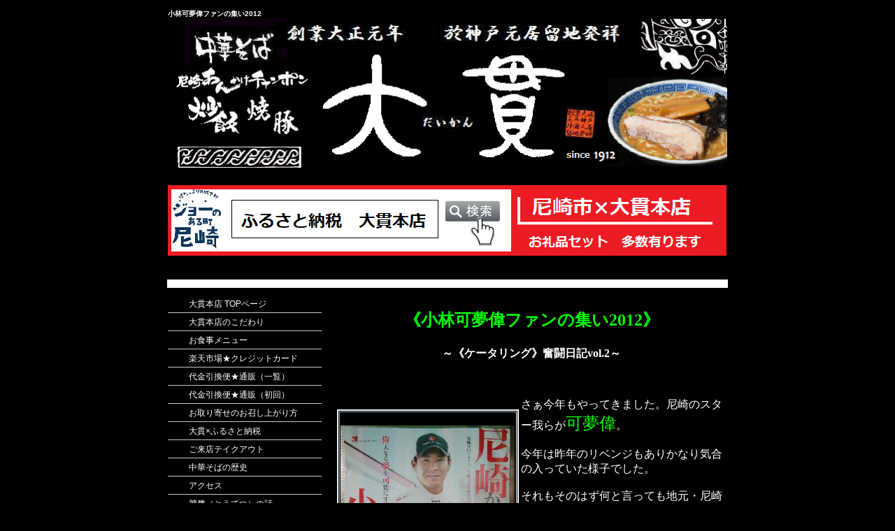

--- FILE ---
content_type: text/html; charset=UTF-8
request_url: https://www.daikan-honten.com/%E9%88%B4%E9%B9%BF2012.html
body_size: 65861
content:
<!DOCTYPE html PUBLIC "-//W3C//DTD XHTML 1.0 Transitional//EN" "http://www.w3.org/TR/xhtml1/DTD/xhtml1-transitional.dtd">
<html xmlns="http://www.w3.org/1999/xhtml" xml:lang="ja" lang="ja" prefix="og: https://ogp.me/ns#">
<head>

<meta http-equiv="Content-Type" content="text/html; charset=utf-8" />


<meta property="og:title" content="小林可夢偉ファンの集い2012" />

<meta property="og:description" content="尼崎出身のＦ1レーサー小林可夢偉さんが2012年10月7日、《鈴鹿ＧＰ》で自身初の3位表彰台に。レース後に催される【小林可夢偉ファンの集い2012】に大貫本店「中華そば」応援出店の奮闘日記です" />

<meta property="og:url" content="https://www.daikan-honten.com/鈴鹿2012.html" />

<meta property="og:image" content="https://s3-ap-northeast-1.amazonaws.com/img.p-kit.com/daikan/OGP/1642237435078920700.png" />
<meta name=”thumbnail” content=”https://s3-ap-northeast-1.amazonaws.com/img.p-kit.com/daikan/OGP/1642237435078920700.png” />


<meta property="og:type" content="article" />

<meta property="og:locale" content="ja_JP" />
<meta name="twitter:card" content="summary_large_image"/>


<meta name="google-site-verification" content="L0GC_1sf5QXQWprLNmPgyI3HII4rfd7ImQqJ0V0wDJ0" />
<meta name="y_key" content="222b3b37c16ab2b6" />

<meta name="description" content="尼崎出身のＦ1レーサー小林可夢偉さんが2012年10月7日、《鈴鹿ＧＰ》で自身初の3位表彰台に。レース後に催される【小林可夢偉ファンの集い2012】に大貫本店「中華そば」応援出店の奮闘日記です" />
<meta name="keywords" content="小林可夢偉,Ｆ1,鈴鹿サーキットガーデンホテル,吉本大樹,鈴鹿,鈴鹿高校,小林可夢偉ファンの集い2012,大貫本店,中華そば,やきめし,鈴鹿ＧＰ,稲村和美市長,ピエール北川,山本克典,AXBITES,ANTON" />
<link rel="canonical" href="https://www.daikan-honten.com/鈴鹿2012.html" />


<link rel="shortcut icon" href="//dwgkpr9vzw3bh.cloudfront.net/daikan/favicon.ico?1767478157" />
<meta http-equiv="Content-Style-Type" content="text/css" />

<link rel="stylesheet" title="default" type="text/css" href="//daikan.p-kit.com/tpl/master.css?1767478157" media="all" />
<link rel="stylesheet" title="default" type="text/css" href="//daikan.p-kit.com/tpl/print.css?1767478157" media="print" />

<title>小林可夢偉ファンの集い2012</title>
<script src="/images/template/sp_view.js" type="text/javascript"></script>
<link href="/images/blog/css/blog.css" type="text/css" rel="stylesheet" media="screen" />
<link href="/images/responsive_parts/css/rp.css" type="text/css" rel="stylesheet" media="screen" />
<link href="/images/jquery-lightbox-0.5/css/jquery.lightbox-0.5.css" type="text/css" rel="stylesheet" media="screen" />
<link href="/images/slideshow_grid/grid.css" type="text/css" rel="stylesheet" media="screen" />


<link href="https://www.p-kit.com/images/lazyload/lazy.css" type="text/css" rel="stylesheet" media="screen" />


</head>
<body style="display:none;">
<div id="company_header">
  <!-- ////////////////////////////// header ////////////////////////////// -->
  <h1 style="font-size:10px;color:#FFFFFF;">小林可夢偉ファンの集い2012</h1><div><a href="https://www.daikan-honten.com/index.php"><div class="box-fadein lazyload fade-box"><img style="width: 100%;" class="lazyload" data-src="//dwgkpr9vzw3bh.cloudfront.net/daikan/rogo/1645393209022997600.png" alt="" border="0" /></div></a></div>  <!-- ////////////////////////////// header ////////////////////////////// -->
</div>
  
  <div id="nav">
</div>
	
  
  <div id="content_loc"></div>
<div id="company_cnt_top"></div>
<div id="cnt_basebox">
  <div id="cnt_mainbox">
    <div id="cnt_rightbox">
      <div id="cnt_rightboxinn">
        <!-- ////////////////////////////// CONTENTS ////////////////////////////// -->
        <div style="text-align: center;"><span style="font-family: HG丸ｺﾞｼｯｸM-PRO; color: #00ff00; font-size: 18pt;"><strong>《小林可夢偉ファンの集い2012》</strong></span><span style="font-size: 14pt;"><strong><br /><br /><span style="background-color: #000000; font-family: HG丸ｺﾞｼｯｸM-PRO; color: #ffffff; font-size: 12pt;">～《ケータリング》奮闘日記vol.2～</span><br /></strong></span></div><p>&nbsp;<body oncontextmenu="return false;"></p><table style="width: 100%;" border="0" cellspacing="1" cellpadding="1"><tbody><tr><td align="center" bgcolor="#000000"><table style="width: 49.83%; height: 185px; border: #f0f8ff 2px solid;" border="2" cellspacing="1" cellpadding="1"><tbody><tr><td><span style="color: #ffffff;">&nbsp;<div class="box-fadein lazyload fade-box"><img style="border: 0px;" class="lazyload" data-src="https://s3-ap-northeast-1.amazonaws.com/img.p-kit.com/daikan/2012kamui/1349914185065925400.jpg" alt="2012小林可夢偉氏ポスター" width="250" /></div></span></td></tr></tbody></table><span style="font-family: HG丸ｺﾞｼｯｸM-PRO; color: #ffffff; font-size: 10pt;">尼崎出身のＦ1レーサー小林可夢偉選手</span></td><td valign="top" bgcolor="#000000"><div><span style="color: #ffffff;"><span style="font-family: HG丸ｺﾞｼｯｸM-PRO;">さぁ</span><span style="font-family: HG丸ｺﾞｼｯｸM-PRO;">今年もやってきました。尼崎のスター我らが<span style="color: #00ff00; font-size: 18pt;">可夢偉</span>。<br /><br />今年は昨年のリベンジもありかなり気合の入っていた様子でした。<br /><br />それもそのはず何と言っても地元・尼崎からの大応援団！<br /><br />昨年を凌ぐ大応援団が日帰りツアーで駆けつけているのですから、気合が入らない訳がありません。<br /><br />その気合が示すように土曜日の予選を終えて何と、さ、さ、3番手・・。</span></span></div><div><span style="color: #ffffff;">&nbsp;</span></div><div><span style="font-family: HG丸ｺﾞｼｯｸM-PRO; color: #ffffff;">そしてその瞬間から私たちを含め鈴鹿に携わる全ての人が緊張し始めたのです・・。<br /><br /></span></div></td></tr></tbody></table><p><br /><br /></p><table style="width: 100%;" border="0" cellspacing="1" cellpadding="1"><tbody><tr><td rowspan="2" valign="middle" bgcolor="#000000"><span style="font-family: HG丸ｺﾞｼｯｸM-PRO; color: #ffffff;"><span style="background-color: #000000;">場所は鈴鹿サーキット敷地内にある<br /><span style="color: #00ff00; font-size: 18pt;"><br />《SーPLAZA》</span><br /></span><br />ここに全国から熱烈な可夢偉ファンが集結します。昨年と同様8月下旬に打診があり準備が始まりました。<br /><br />昨年を上回る<span style="color: #00ff00; font-size: 18pt;">450人</span>がレセプションパーティにお越しになると聞かされ半月前から準備開始です</span></td><td rowspan="2" align="center" bgcolor="#000000"><table style="width: 21.78%; height: 142px; border: #f0f8ff 2px solid;" border="2" cellspacing="1" cellpadding="1"><tbody><tr><td><span style="font-family: HG丸ｺﾞｼｯｸM-PRO;"><div class="box-fadein lazyload fade-box"><img style="width: 155px; height: 143px;" class="lazyload" data-src="https://s3-ap-northeast-1.amazonaws.com/img.p-kit.com/daikan/geinoujin/1318239742063487000.jpg" alt="" width="155" height="143" border="0" /></div></span></td></tr></tbody></table><span style="font-family: HG丸ｺﾞｼｯｸM-PRO; color: #ffffff; font-size: 8pt;">鈴鹿サーキット内<br />Ｓ－ＰＬＡＺＡ</span></td></tr></tbody></table><table style="width: 97.57%; height: 356px;" border="0" cellspacing="1" cellpadding="1"><tbody><tr><td style="background-color: #000000;" align="center" valign="bottom"><table style="width: 38.14%; height: 330px; border: #f0f8ff 2px solid;" border="2" cellspacing="1" cellpadding="1"><tbody><tr><td><div class="box-fadein lazyload fade-box"><img style="border: 0px;" class="lazyload" data-src="https://s3-ap-northeast-1.amazonaws.com/img.p-kit.com/daikan/2012kamui/1349914504077268200.jpg" alt="助っ人トモちゃんと三代目" width="242" height="317" /></div></td></tr></tbody></table><span style="font-family: HG丸ｺﾞｼｯｸM-PRO; color: #ffffff; font-size: 10pt;">大量の焼き飯を仕込むトモちゃん＆三代目</span></td><td style="background-color: #000000;" align="center" valign="bottom"><table style="width: 76.54%; height: 190px; border: #f0f8ff 2px solid;" border="2" cellspacing="1" cellpadding="1"><tbody><tr><td><div><div class="box-fadein lazyload fade-box"><img style="border: 0px;" class="lazyload" data-src="https://s3-ap-northeast-1.amazonaws.com/img.p-kit.com/daikan/2012kamui/1349914240054275900.jpg" alt="三代目と四代目" width="244" height="177" /></div></div></td></tr></tbody></table><span style="font-family: HG丸ｺﾞｼｯｸM-PRO; color: #ffffff; font-size: 10pt;">450枚の焼豚を切る三代目・四代目</span></td></tr></tbody></table><div><span style="color: #ffffff;"><span style="background-color: #000000;"><span style="font-family: HG丸ｺﾞｼｯｸM-PRO;"><br /><br /><br />一年ぶりの出張出店です。<br /><br />昨年を経験しているので段取りはバッチリです<div class="box-fadein lazyload fade-box"><img class="lazyload" data-src="https://s3-ap-northeast-1.amazonaws.com/img.p-kit.com/daikan/irasuto/1336148887049423300.gif" alt="" border="0" /></div><br /><br />助っ人のトモちゃんも参戦してくれての朝早くから最後の仕込みが始まりました。<br /><br /></span></span></span></div><div>&nbsp;</div><table style="width: 100%;" border="0" cellspacing="1" cellpadding="1"><tbody><tr><td align="center" valign="bottom" bgcolor="#000000"><table style="width: 40.03%; height: 330px; border: #f0f8ff 2px solid;" border="2" cellspacing="1" cellpadding="1"><tbody><tr><td><div class="box-fadein lazyload fade-box"><img style="border: 0px;" class="lazyload" data-src="https://s3-ap-northeast-1.amazonaws.com/img.p-kit.com/daikan/2012kamui/1349914545020569800.jpg" alt="高校生の五代目もお手伝い" width="269" height="377" /></div></td></tr></tbody></table><span style="font-family: HG丸ｺﾞｼｯｸM-PRO;"><span style="color: #ffffff; font-size: 10pt;">五代目もかり出され緊急参戦</span></span></td><td align="center" valign="bottom" bgcolor="#000000"><table style="width: 66.47%; height: 305px; border: #f0f8ff 2px solid;" border="2" cellspacing="1" cellpadding="1"><tbody><tr><td><div class="box-fadein lazyload fade-box"><img style="border: 0px;" class="lazyload" data-src="https://s3-ap-northeast-1.amazonaws.com/img.p-kit.com/daikan/2012kamui/1349914396077310600.jpg" alt="大量やきめし" width="200" height="289" /></div></td></tr></tbody></table><span style="font-family: HG丸ｺﾞｼｯｸM-PRO;"><span style="color: #ffffff; font-size: 8pt;"><span style="font-size: 10pt;">名物・やきめし</span></span></span></td></tr></tbody></table><div><span style="background-color: #000000; font-family: HG丸ｺﾞｼｯｸM-PRO; color: #ffffff;"><br /><br /></span><span style="background-color: #000000;"><span style="font-family: HG丸ｺﾞｼｯｸM-PRO; color: #ffffff;">とにかく<span style="color: #00ff00; font-size: 18pt;">大量</span>・・。全てが大量です、出発間際になって車に全て積み込めるか不安になってきました</span><span style="font-family: HG丸ｺﾞｼｯｸM-PRO; color: #ffffff;"><div class="box-fadein lazyload fade-box"><img class="lazyload" data-src="https://s3-ap-northeast-1.amazonaws.com/img.p-kit.com/daikan/irasuto/1343833328060511500.gif" alt="" border="0" /></div></span></span><span style="background-color: #000000; font-family: HG丸ｺﾞｼｯｸM-PRO; color: #ffffff;"><br /><br /></span>&nbsp;</div><table style="width: 100%;" border="0" cellspacing="1" cellpadding="1"><tbody><tr><td style="text-align: center;" align="center" bgcolor="#000000"><table style="width: 46.73%; height: 237px; border: #f0f8ff 2px solid;" border="2" cellspacing="1" cellpadding="1"><tbody><tr><td><span style="font-family: HG丸ｺﾞｼｯｸM-PRO;"><div class="box-fadein lazyload fade-box"><img style="border: 0px;" class="lazyload" data-src="https://s3-ap-northeast-1.amazonaws.com/img.p-kit.com/daikan/2012kamui/1350176352092643000.jpg" alt="やきめしの地焼き" width="300" /></div></span></td></tr></tbody></table><span style="font-family: HG丸ｺﾞｼｯｸM-PRO; color: #ffffff; font-size: 10pt;">焼き飯の地焼き（一次工程）</span></td><td style="background-color: #000000;" valign="middle"><div><span style="background-color: #000000; font-family: HG丸ｺﾞｼｯｸM-PRO; color: #ffffff;">当日は三代目の父がお留守番で通常営業をしなければなりません。</span></div><div>&nbsp;</div><div><span style="background-color: #000000; font-family: HG丸ｺﾞｼｯｸM-PRO; color: #ffffff;">出張分とのダブル仕込みです。<br /><br />準備は万端でしたがやはり食材は少しでも鮮度の良い物を届けたいため、ほとんどの物を当日の朝</span><span style="background-color: #000000; font-family: HG丸ｺﾞｼｯｸM-PRO; color: #ffffff;">に仕込まなければいけません。</span></div></td></tr></tbody></table><div><br /><br /></div><table style="width: 66.14%; height: 320px; border: #f0f8ff 2px solid;" border="2" cellspacing="1" cellpadding="1" align="center"><tbody><tr><td><div class="box-fadein lazyload fade-box"><img style="border: 0px;" class="lazyload" data-src="https://s3-ap-northeast-1.amazonaws.com/img.p-kit.com/daikan/2012kamui/1349914277025788700.jpg" alt="ケータリング用焼豚約500枚" width="500" /></div></td></tr></tbody></table><div style="text-align: left;"><span style="font-family: HG丸ｺﾞｼｯｸM-PRO;"><span style="background-color: #000000; color: #ffffff;"><span style="font-size: 10pt;">　　　　　　　　　　　　450人前+当日営業分の焼豚</span><br /><br /><br />最後の最後まで焼豚のスライスに追われましたが三代目が奮闘し何とか終了。皆ここまでで体力の半分以上を使った感じです・・。<br /><br />出張隊も居残り組も一日もつか心配です<div class="box-fadein lazyload fade-box"><img class="lazyload" data-src="https://s3-ap-northeast-1.amazonaws.com/img.p-kit.com/daikan/irasuto/1339137687050182900.gif" alt="" border="0" /></div><br /></span></span></div><p>&nbsp;</p><div><span style="background-color: #000000; font-family: HG丸ｺﾞｼｯｸM-PRO; color: #ffffff;"><span style="background-color: #000000; font-family: HG丸ｺﾞｼｯｸM-PRO; color: #ffffff;">　　　　<span style="font-size: 10pt;">　</span><br /></span></span><table style="background-color: #000000; width: 100%;" border="0" cellspacing="1" cellpadding="1"><tbody><tr><td style="text-align: center;"><div><table style="background-color: #000000; width: 100%; border: #f0f8ff 2px solid;" border="2" cellspacing="1" cellpadding="1"><tbody><tr><td><div><div class="box-fadein lazyload fade-box"><img style="border: 0px;" class="lazyload" data-src="https://s3-ap-northeast-1.amazonaws.com/img.p-kit.com/daikan/2012kamui/1349914884026232600.jpg" alt="記念撮影1" width="250" /></div></div></td></tr></tbody></table></div><span style="font-family: HG丸ｺﾞｼｯｸM-PRO; color: #ffffff; font-size: 10pt;">恒例の記念撮影<div class="box-fadein lazyload fade-box"><img class="lazyload" data-src="https://s3-ap-northeast-1.amazonaws.com/img.p-kit.com/daikan/irasuto/1337356968027299100.gif" alt="" border="0" /></div></span></td><td><div><span style="font-family: HG丸ｺﾞｼｯｸM-PRO; color: #ffffff; font-size: 12pt;">今年は早めに出たので大した渋滞もなく鈴鹿に到着<div class="box-fadein lazyload fade-box"><img class="lazyload" data-src="https://s3-ap-northeast-1.amazonaws.com/img.p-kit.com/daikan/irasuto/1337358693014869100.gif" alt="" border="0" /></div><br /><br />一応余裕の記念撮影ですが内心は焦っています。</span></div></td></tr></tbody></table><span style="background-color: #000000; font-family: HG丸ｺﾞｼｯｸM-PRO; color: #ffffff;"><span style="background-color: #000000; font-family: HG丸ｺﾞｼｯｸM-PRO; color: #ffffff;"><br /><br /><br /></span></span><table style="background-color: #000000; width: 100%;" border="0" cellspacing="1" cellpadding="1"><tbody><tr><td><div><span style="font-family: HG丸ｺﾞｼｯｸM-PRO; color: #ffffff;">大貫本店は2012年の今年でお陰様で100周年を迎えました。<br /><br />鈴鹿出張もあるのでユニフォームを新調しました<div class="box-fadein lazyload fade-box"><img class="lazyload" data-src="https://s3-ap-northeast-1.amazonaws.com/img.p-kit.com/daikan/irasuto/1336569642076395200.gif" alt="" border="0" /></div><br /><br />大貫本店のシンボル</span><span style="font-family: HG丸ｺﾞｼｯｸM-PRO; color: #00ff00; font-size: 18pt;">【饕餮模様】<span style="color: #ffffff; font-size: 12pt;">（とうてつもよう）をあしらったデザイン。<br /><br /></span><span style="color: #ffffff; font-size: 12pt;">特別なこの日にお披露目です。</span><span style="background-color: #000000;"><span style="color: #ffffff; font-size: 12pt;"><br /></span></span></span></div></td><td style="text-align: center;"><div><table style="background-color: #000000; width: 100%; border: #f0f8ff 2px solid;" border="2" cellspacing="1" cellpadding="1"><tbody><tr><td><div><span style="font-family: HG丸ｺﾞｼｯｸM-PRO; color: #ffffff; font-size: 10pt;"><div class="box-fadein lazyload fade-box"><img style="border: 0px;" class="lazyload" data-src="https://s3-ap-northeast-1.amazonaws.com/img.p-kit.com/daikan/2012kamui/1349914787010112900.jpg" alt="新調した大貫ユニフォーム" width="300" height="244" /></div></span></div></td></tr></tbody></table></div><span style="font-family: HG丸ｺﾞｼｯｸM-PRO; color: #ffffff; font-size: 10pt;">背中には2代目が書き遺した</span><br /><span style="font-family: HG丸ｺﾞｼｯｸM-PRO; color: #ffffff; font-size: 10pt;">「初心は<span style="color: #ff0000;">大</span>きく<span style="color: #ff0000;">貫</span>かんと考えます」の</span><br /><span style="font-family: HG丸ｺﾞｼｯｸM-PRO; color: #ffffff; font-size: 10pt;">店名の由来にもなった座右の銘</span></td></tr></tbody></table></div><div>&nbsp;<span style="background-color: #000000; font-family: HG丸ｺﾞｼｯｸM-PRO; color: #ffffff;"><br /></span></div><table style="width: 100%;" border="0" cellspacing="1" cellpadding="1"><tbody><tr><td><span style="background-color: #000000; font-family: HG丸ｺﾞｼｯｸM-PRO; color: #ffffff;">早く準備を終えてサーキット見学に行きたいのですが、次から次から予想せぬトラブルが出現し結局散策は断念しました<div class="box-fadein lazyload fade-box"><img class="lazyload" data-src="https://s3-ap-northeast-1.amazonaws.com/img.p-kit.com/daikan/irasuto/1337358719072153900.gif" alt="" border="0" /></div><br /><br /><br /></span></td><td><table style="width: 10.63%; height: 170px; border: #f0f8ff 2px solid;" border="2" cellspacing="1" cellpadding="1"><tbody><tr><td><div class="box-fadein lazyload fade-box"><img style="border: 0px;" class="lazyload" data-src="https://s3-ap-northeast-1.amazonaws.com/img.p-kit.com/daikan/2012kamui/1349914574058569900.jpg" alt="屋台設営準備" width="260" /></div></td></tr></tbody></table></td></tr></tbody></table><p>&nbsp;</p><table style="width: 91.44%; height: 387px; border: #f0f8ff 3px solid;" border="3" cellspacing="1" cellpadding="1" align="center"><tbody><tr><td><div><div class="box-fadein lazyload fade-box"><img style="border: 0px;" class="lazyload" data-src="https://s3-ap-northeast-1.amazonaws.com/img.p-kit.com/daikan/2012kamui/1349914835001303100.jpg" alt="2012鈴鹿高校書道部の作品" width="500" /></div></div></td></tr></tbody></table><div><span style="color: #ffffff;"><span style="color: #ffffff;"><span><span style="font-family: HG丸ｺﾞｼｯｸM-PRO;"><br /><span style="background-color: #000000;">今年も鈴鹿高校書道部の皆さんの雄大な<span style="color: #00ff00; font-size: 18pt;">横断幕</span>、サーキットの形が大筆で見事に描かれています。<br />巨大な横断幕の前で偉そうに映っていますが実はお尻に火がついています<div class="box-fadein lazyload fade-box"><img class="lazyload" data-src="https://s3-ap-northeast-1.amazonaws.com/img.p-kit.com/daikan/irasuto/1343833328060511500.gif" alt="" border="0" /></div><br /><br /><br /><br /><br />そしてそうこうしているうちに・・その時はやってきました。<br /><br /><br />サーキットに隣接しているパーティー会場に食材を搬入していると、<span style="color: #00ff00; font-size: 18pt;">可夢偉コール</span>が突然湧き起こり・・地鳴りの様な歓声が聞こえてきました・・遂に待ちに待ったその瞬間がやって来ました・・。<br /><br />小林可夢偉選手自身初の<span style="color: #00ff00; font-size: 18pt;">表彰台！<br /><br />しかも母国鈴鹿での</span><span style="color: #00ff00; font-size: 18pt;">3着フィニッシュです！歓喜の瞬間！</span></span></span></span></span></span><span style="font-family: HG丸ｺﾞｼｯｸM-PRO;"><span style="background-color: #000000; color: #ffffff;">です。<br /><br />準備中のスタッフからも思わず歓声があがります！「今夜は大変な事になるぞ」と鳥肌が立ちました。<br /></span><br /><br /><br /></span><br /><span style="font-family: HG丸ｺﾞｼｯｸM-PRO;"><br /></span><span style="font-size: 12pt;"><span style="background-color: #000000; font-family: HG丸ｺﾞｼｯｸM-PRO;"><span style="color: #ffffff;">遂にやってくれました！去年の雪辱を果たす堂々の3位です、皆さんラスト数周は<span style="color: #00ff00; font-size: 18pt;">祈る</span>思いで見ていたそうです。</span><br /><br /><span style="color: #ffffff;">レースを終えて会場入りしてきた熱烈なファンの皆さんは大興奮しているばかりか泣いておられる方がたくさんいました。</span><br /></span></span></div><div>&nbsp;</div><table style="width: 100%;" border="0" cellspacing="1" cellpadding="1"><tbody><tr><td bgcolor="#000000"><table style="width: 44.91%; height: 220px; border: #f0f8ff 2px solid;" border="2" cellspacing="1" cellpadding="1"><tbody><tr><td><div class="box-fadein lazyload fade-box"><img style="width: 270px; height: 211px; border-width: 0px;" class="lazyload" data-src="https://s3-ap-northeast-1.amazonaws.com/img.p-kit.com/daikan/rogo/1318208946090786100.jpg" alt="2012大貫本店屋台コーナー1" width="270" height="211" /></div></td></tr></tbody></table></td><td valign="top" bgcolor="#000000"><table style="width: 84.03%; height: 198px; border: #f0f8ff 2px solid;" border="2" cellspacing="1" cellpadding="1"><tbody><tr><td><div class="box-fadein lazyload fade-box"><img style="border: 0px;" class="lazyload" data-src="https://s3-ap-northeast-1.amazonaws.com/img.p-kit.com/daikan/2012kamui/1349915649014326300.jpg" alt="約450名の熱心な小林可夢偉ファン" width="250" /></div></td></tr></tbody></table></td></tr></tbody></table><div><div>&nbsp;</div></div><div><span style="background-color: #000000; font-family: HG丸ｺﾞｼｯｸM-PRO; color: #ffffff;"><span style="font-family: HG丸ｺﾞｼｯｸM-PRO;"><span style="background-color: #000000; color: #ffffff;">そして今年も始まりました♪</span></span></span></div><div>&nbsp;</div><div>&nbsp;</div><div><span style="background-color: #000000; font-family: HG丸ｺﾞｼｯｸM-PRO; color: #ffffff;"><span style="font-family: HG丸ｺﾞｼｯｸM-PRO;"><span style="background-color: #000000; color: #ffffff;">ジャンジャジャ～～ン♪</span><br /><br /><span style="background-color: #000000; color: #ffffff;"><span style="color: #00ff00; font-size: 18pt;">≪可夢偉選手のトークショー≫のスタートです！<br /><span style="color: #ffffff; font-size: 12pt;"><br />見て下さい！3着なりたてホヤホヤの可夢偉君！！<br /></span><br /></span></span></span>もすごいプレッシャーから解放され表情がレース前とは全然違います。当たり前ですね<div class="box-fadein lazyload fade-box"><img class="lazyload" data-src="https://s3-ap-northeast-1.amazonaws.com/img.p-kit.com/daikan/irasuto/1337358760070406400.gif" alt="" border="0" /></div><br /><br />本番直前に遇いましたが安堵そのものの表情でした。<br /><br /></span></div><div>&nbsp;</div><div><table style="background-color: #000000; border: #f0f8ff 5px solid;" border="5" cellspacing="1" cellpadding="1" align="center"><tbody><tr><td><div><div class="box-fadein lazyload fade-box"><img style="border: 0px;" class="lazyload" data-src="https://s3-ap-northeast-1.amazonaws.com/img.p-kit.com/daikan/2012kamui/1349915343093318000.jpg" alt="2012小林可夢偉氏のトークショー1" width="500" /></div></div></td></tr></tbody></table></div><div><br /><table style="background-color: #000000; width: 100%;" border="0" cellspacing="1" cellpadding="1"><tbody><tr><td><div><p><span style="font-family: HG丸ｺﾞｼｯｸM-PRO; color: #ffffff; font-size: 12pt;">そして今年は私に<span style="color: #00ff00; font-size: 18pt;">サプライズ</span>な出来事が・・。<br /></span></p><div><span style="font-family: HG丸ｺﾞｼｯｸM-PRO; color: #ffffff; font-size: 12pt;"><br />トークショーが始まりお客様は去年と同様、蜘蛛の子を散らしたように居なくなり可夢偉君のステージに釘付け。安心して私は一息つこうと裏に入り「中華そば」を味見と称して試食していると、何やらザワザワと変な雰囲気？？？？</span></div><p><span style="font-family: HG丸ｺﾞｼｯｸM-PRO; color: #ffffff; font-size: 12pt;"><br />すると司会のピエール北川さんと可夢偉選手が故郷尼崎について話しているではありませんか、しかもその矛先は私ども「<span style="color: #00ff00; font-size: 18pt;">大貫の中華そば</span>」の話題に！！</span></p><p><span style="font-family: HG丸ｺﾞｼｯｸM-PRO; color: #ffffff; font-size: 12pt;"><br />そしてピエール北川さんが『大貫の大将！ちょっとステージに上がって来て下さい！！』<br /></span></p><div><span style="font-family: HG丸ｺﾞｼｯｸM-PRO; color: #ffffff; font-size: 12pt;"><br />その瞬間思わず、すすっていた麺を<span style="color: #00ff00; font-size: 18pt;">「ブッーーー！！<div class="box-fadein lazyload fade-box"><img class="lazyload" data-src="https://s3-ap-northeast-1.amazonaws.com/img.p-kit.com/daikan/irasuto/1337358693035002400.gif" alt="" border="0" /></div>」</span>と飛ばしてしまいました<div class="box-fadein lazyload fade-box"><img class="lazyload" data-src="https://s3-ap-northeast-1.amazonaws.com/img.p-kit.com/daikan/irasuto/1338266953056353800.gif" alt="" border="0" /></div></span></div><div><span style="font-family: HG丸ｺﾞｼｯｸM-PRO; color: #ffffff; font-size: 12pt;"><br />突然の要請にイヤも応もなくステージへ・・・。<br /><br /><br />ワタクシ当年39歳。そこそこ大人と思っておりましたが450人900個の瞳<div class="box-fadein lazyload fade-box"><img class="lazyload" data-src="https://s3-ap-northeast-1.amazonaws.com/img.p-kit.com/daikan/irasuto/1343833412015075900.gif" alt="" border="0" /></div>が自分一人に突き刺さるのは初めてで産まれたての<span style="color: #00ff00; font-size: 18pt;">ヒヨコ状態<div class="box-fadein lazyload fade-box"><img class="lazyload" data-src="https://s3-ap-northeast-1.amazonaws.com/img.p-kit.com/daikan/irasuto/1337356941042549100.gif" alt="" border="0" /></div></span><br /></span></div><div><span style="font-family: HG丸ｺﾞｼｯｸM-PRO; color: #ffffff; font-size: 12pt;"><br /><br />何を言ったのか、誰を見て喋ったのか、誰が母鳥なのか？どこから来たのか、自分が誰なのか、全く記憶が無くなってしまいました・・<div class="box-fadein lazyload fade-box"><img class="lazyload" data-src="https://s3-ap-northeast-1.amazonaws.com/img.p-kit.com/daikan/irasuto/1242631101001062300.gif" alt="" border="0" /></div></span></div></div></td></tr></tbody></table><span style="background-color: #000000; color: #ffffff;"><span style="background-color: #000000; color: #ffffff;"><br /><span style="font-family: HG丸ｺﾞｼｯｸM-PRO;"><br /></span></span></span></div><p><span style="background-color: #000000; color: #ffffff;"><span style="background-color: #000000; color: #ffffff;"><span style="font-family: HG丸ｺﾞｼｯｸM-PRO;"><br /></span></span></span></p><table style="width: 76.17%; height: 385px; border: #f0f8ff 2px solid;" border="2" cellspacing="1" cellpadding="1" align="center"><tbody><tr><td><span style="font-family: HG丸ｺﾞｼｯｸM-PRO;"><div class="box-fadein lazyload fade-box"><img style="border: 0px;" class="lazyload" data-src="https://s3-ap-northeast-1.amazonaws.com/img.p-kit.com/daikan/2012kamui/1349915112008990500.jpg" alt="突然壇上に呼ばれる四代目" width="500" /></div></span></td></tr><tr><td style="background-color: #000000;" align="center"><span style="font-family: HG丸ｺﾞｼｯｸM-PRO; color: #ffffff; font-size: 10pt;"><span style="font-size: 8pt;">3分間記憶をなくしてやったゼィ<div class="box-fadein lazyload fade-box"><img class="lazyload" data-src="https://s3-ap-northeast-1.amazonaws.com/img.p-kit.com/daikan/irasuto/1343833412020735100.gif" alt="" border="0" /></div>ワイルドだろ～</span><div class="box-fadein lazyload fade-box"><img class="lazyload" data-src="https://s3-ap-northeast-1.amazonaws.com/img.p-kit.com/daikan/irasuto/1343833412020735100.gif" alt="" border="0" /></div>&nbsp;　　　<span style="font-size: 8pt;">撮影者も焦って手ぶれ<div class="box-fadein lazyload fade-box"><img class="lazyload" data-src="https://s3-ap-northeast-1.amazonaws.com/img.p-kit.com/daikan/irasuto/1337358760070406400.gif" alt="" border="0" /></div></span></span></td></tr></tbody></table><div><br /><br /><span style="background-color: #000000; font-family: HG丸ｺﾞｼｯｸM-PRO; color: #ffffff;">意識不明状態がしばらく続きましたが何とか回復<div class="box-fadein lazyload fade-box"><img class="lazyload" data-src="https://s3-ap-northeast-1.amazonaws.com/img.p-kit.com/daikan/irasuto/1336148887049423300.gif" alt="" border="0" /></div>するとそこへ市民祭を終えて駆けつけて下さった<span style="color: #00ff00; font-size: 18pt;"><span style="color: #ffffff; font-size: 12pt;">稲村和美尼崎</span>市長</span>が応援に来て下さいました♪<br /><br />市長は自ら来賓の鈴鹿市長や市議の方に<span style="color: #00ff00; font-size: 18pt;">中華そば</span>を取り分けオススメして下さいました<div class="box-fadein lazyload fade-box"><img class="lazyload" data-src="https://s3-ap-northeast-1.amazonaws.com/img.p-kit.com/daikan/irasuto/1337520623043451900.gif" alt="" border="0" /></div>ありがとーございましたシチョー！っていうかあんまり覚えていないんですがね・・<br /><br /></span><br /><table style="width: 76.93%; height: 385px; border: #f0f8ff 2px solid;" border="2" cellspacing="1" cellpadding="1" align="center"><tbody><tr><td><span style="font-family: HG丸ｺﾞｼｯｸM-PRO;"><div class="box-fadein lazyload fade-box"><img style="border: 0px;" class="lazyload" data-src="https://s3-ap-northeast-1.amazonaws.com/img.p-kit.com/daikan/2012kamui/1349914987031512800.jpg" alt="尼崎・稲村市長もご試食" width="500" /></div></span></td></tr><tr><td style="background-color: #000000;" align="center"><span style="font-family: HG丸ｺﾞｼｯｸM-PRO; color: #ffffff; font-size: 10pt;">市長が手に持っておられるのは味噌汁ではなく中華そば　/　半分記憶喪失中&uarr;　</span></td></tr></tbody></table></div><div><br /><span style="font-family: HG丸ｺﾞｼｯｸM-PRO;"><span style="background-color: #000000; color: #ffffff;"><br /><br /><br />そして気を取り直して</span></span></div><div>&nbsp;</div><div><span style="font-family: HG丸ｺﾞｼｯｸM-PRO;"><span style="background-color: #000000; color: #ffffff;">感動の一年ぶりの<span style="color: #00ff00; font-size: 18pt;">再会</span>！<br /><br />3位の偉業を成し遂げたばかりの<span style="color: #00ff00; font-size: 18pt;">生カムイ</span>くんに感動<div class="box-fadein lazyload fade-box"><img class="lazyload" data-src="https://s3-ap-northeast-1.amazonaws.com/img.p-kit.com/daikan/irasuto/1336569642076395200.gif" alt="" border="0" /></div><br /><br /><br /></span><br /></span></div><table style="width: 76.32%; height: 385px; border: #f0f8ff 4px solid;" border="4" cellspacing="1" cellpadding="1" align="center"><tbody><tr><td><span style="font-family: HG丸ｺﾞｼｯｸM-PRO;"><div class="box-fadein lazyload fade-box"><img style="border: 0px;" class="lazyload" data-src="https://s3-ap-northeast-1.amazonaws.com/img.p-kit.com/daikan/2012kamui/1349703524027946100.jpg" alt="2012小林可夢偉氏との記念撮影" width="500" /></div></span></td></tr></tbody></table><p><span style="background-color: #000000; font-family: HG丸ｺﾞｼｯｸM-PRO; color: #ffffff;"><br /></span></p><div><table style="background-color: #000000; width: 100%;" border="0" cellspacing="1" cellpadding="1"><tbody><tr><td><div><p><span style="font-family: HG丸ｺﾞｼｯｸM-PRO; color: #ffffff;">必ずや来年も<span style="color: #00ff00; font-size: 18pt;">Ｆ1</span>で活躍してくれる事を切に願っております。</span></p><p><span style="font-family: HG丸ｺﾞｼｯｸM-PRO; color: #ffffff;">そして悲願の日本人初の表彰台の一番高い所に上ってくれると信じています。頑張って可夢偉君！アナタなら出来る！</span></p></div></td></tr></tbody></table><span style="background-color: #000000; color: #ffffff;"><span style="font-family: HG丸ｺﾞｼｯｸM-PRO;"><br /><br /><br /></span></span></div><div style="text-align: center;"><table style="width: 55.46%; height: 239px; border: #f0f8ff 2px solid;" border="2" cellspacing="1" cellpadding="1" align="center"><tbody><tr><td><span style="font-family: HG丸ｺﾞｼｯｸM-PRO;"><div class="box-fadein lazyload fade-box"><img style="border: 0px;" class="lazyload" data-src="https://s3-ap-northeast-1.amazonaws.com/img.p-kit.com/daikan/2012kamui/1349915557084448200.jpg" alt="可夢偉ファンの皆さん1" width="486" height="359" /></div></span></td></tr></tbody></table><span style="background-color: #000000; font-family: HG丸ｺﾞｼｯｸM-PRO; color: #ffffff; font-size: 10pt;">メタルバンド<a href="http://ja.wikipedia.org/wiki/AXBITES" target="_blank">【AXBITES】</a>のANTONこと前田さんも熱烈な可夢偉ファン</span></div><p><span style="color: #ffffff;"><br /></span></p><div><table style="background-color: #000000; width: 45.27%; height: 342px; border: #f0f8ff 2px solid;" border="2" cellspacing="1" cellpadding="1"><tbody><tr><td><div><div class="box-fadein lazyload fade-box"><img style="border: 0px;" class="lazyload" data-src="https://s3-ap-northeast-1.amazonaws.com/img.p-kit.com/daikan/2012kamui/1349916236030568700.jpg" alt="熱心な可夢偉ファン" width="250" /></div></div></td></tr><tr><td style="text-align: center;"><span style="font-family: HG丸ｺﾞｼｯｸM-PRO; color: #ffffff; font-size: 10pt;">3位の好成績に熱狂ファンも大満足</span></td></tr></tbody></table>&nbsp;</div><div><br /><br /><span style="background-color: #000000; font-family: HG丸ｺﾞｼｯｸM-PRO; color: #ffffff; font-size: 12pt;">そして今年も</span></div><div>&nbsp;</div><div><br /><span style="background-color: #000000; font-family: HG丸ｺﾞｼｯｸM-PRO; color: #ffffff; font-size: 12pt;">『サプライズ紹介をしてくださったピエール北川さん』</span><br /><br /><span style="background-color: #000000; font-family: HG丸ｺﾞｼｯｸM-PRO; color: #ffffff; font-size: 12pt;">『盛り上げて下さったホテルの皆さん』</span><br /><br /><span style="background-color: #000000; font-family: HG丸ｺﾞｼｯｸM-PRO; color: #ffffff; font-size: 12pt;">『応援してくださった尼崎の関係者の皆さん』</span><br /><br /><span style="background-color: #000000; font-family: HG丸ｺﾞｼｯｸM-PRO; color: #ffffff; font-size: 12pt;">『たくさんの熱烈な可夢偉ファンの皆さん』</span><br /><br /><span style="background-color: #000000; font-family: HG丸ｺﾞｼｯｸM-PRO; color: #ffffff; font-size: 12pt;">そして何より『悲願の表彰台を勝ち取ってくれた可夢偉さん』</span><br /><br /><br /><span style="background-color: #000000; font-family: HG丸ｺﾞｼｯｸM-PRO; color: #00ff00; font-size: 18pt;">本当にありがとう！</span><br /><span style="background-color: #000000; font-family: HG丸ｺﾞｼｯｸM-PRO; color: #ffffff; font-size: 12pt;"><br />大貫にとってまたまた良い経験が出来ました。</span><br /><span style="background-color: #000000; font-family: HG丸ｺﾞｼｯｸM-PRO; color: #ffffff; font-size: 12pt;">来年も絶対来るゾーーーー！！！</span><br /><br /><br /><br /><br /><br /><span style="background-color: #000000; font-family: HG丸ｺﾞｼｯｸM-PRO; color: #ffffff;">　　さいごの最後は裏方の皆さんと満面の笑みで<div class="box-fadein lazyload fade-box"><img class="lazyload" data-src="https://s3-ap-northeast-1.amazonaws.com/img.p-kit.com/daikan/irasuto/1337356968027299100.gif" alt="" border="0" /></div><span style="color: #00ff00; font-size: 18pt;">ハイチーズ！<br /></span></span><br />　　　　　<table style="background-color: #000000; width: 90.55%; height: 385px; border: #f0f8ff 2px solid;" border="2" cellspacing="1" cellpadding="1" align="center"><tbody><tr><td><div><div class="box-fadein lazyload fade-box"><img style="border: 0px;" class="lazyload" data-src="https://s3-ap-northeast-1.amazonaws.com/img.p-kit.com/daikan/2012kamui/1349915530026440700.jpg" alt="司会の方達と記念撮影" width="500" /></div></div></td></tr></tbody></table><span style="background-color: #000000; font-family: HG丸ｺﾞｼｯｸM-PRO; color: #ffffff; font-size: 10pt;"><span style="font-size: 8pt;">　　　</span>モータースポーツアナウンサー「<a href="http://ameblo.jp/pk-racing/" target="_blank">ピエール北川</a>さん」と「総合司会の<a href="http://www.f1-stinger.com/stinger_village/yamamoto_katsunori/" target="_blank">山本克典</a>さん」<br /><br /><br /><br /><br /><br /></span><strong><span style="background-color: #000000; font-family: HG丸ｺﾞｼｯｸM-PRO; color: #ffffff; font-size: 24pt;">　　　　　　（終）</span></strong></div>        <!-- ////////////////////////////// CONTENTS ////////////////////////////// -->
      </div>
    </div>
                <div id="cnt_leftbox">
      <!-- ////////////////////////////// SUBNAVI ////////////////////////////// -->
      <div id="sn_company">         <ul>
 
  <li><a href="https://www.daikan-honten.com/" class="sn_01" title="" ><span class="mn_01">大貫本店 TOPページ</span></a>
    </li>
 
  <li><a href="https://www.daikan-honten.com/大貫こだわり.html" class="sn_01" title="" ><span class="mn_01">大貫本店のこだわり</span></a>
    </li>
 
  <li><a href="https://www.daikan-honten.com/お食事メニュー.html" class="sn_01" title="" ><span class="mn_01">お食事メニュー</span></a>
    </li>
 
  <li><a href="https://www.rakuten.co.jp/daikan-honten/" class="sn_01" title="" target="_blank"><span class="mn_01">楽天市場★クレジットカード</span></a>
    </li>
 
  <li><a href="https://www.daikan-honten.com/お取り寄せ一覧.html" class="sn_01" title="" ><span class="mn_01">代金引換便★通販（一覧）</span></a>
    </li>
 
  <li><a href="https://www.daikan-honten.com/お取り寄せ詳細版.html" class="sn_01" title="" ><span class="mn_01">代金引換便★通販（初回）</span></a>
    </li>
 
  <li><a href="https://www.daikan-honten.com/page420004.html" class="sn_01" title="" ><span class="mn_01">お取り寄せのお召し上がり方</span></a>
    </li>
 
  <li><a href="https://www.daikan-honten.com/page514942.html" class="sn_01" title="" ><span class="mn_01">大貫×ふるさと納税</span></a>
    </li>
 
  <li><a href="https://www.daikan-honten.com/page486563.html" class="sn_01" title="" ><span class="mn_01">ご来店テイクアウト</span></a>
    </li>
 
  <li><a href="https://www.daikan-honten.com/中華そばの歴史.html" class="sn_01" title="" ><span class="mn_01">中華そばの歴史</span></a>
    </li>
 
  <li><a href="https://www.daikan-honten.com/アクセス.html" class="sn_01" title="" ><span class="mn_01">アクセス</span></a>
    </li>
 
  <li><a href="https://www.daikan-honten.com/饕餮.html" class="sn_01" title="" ><span class="mn_01">饕餮（とうてつ）の話。</span></a>
    </li>
 
  <li><a href="https://www.daikan-honten.com/100周年.html" class="sn_01" title="" ><span class="mn_01">創業100周年記念祭</span></a>
    </li>
 
  <li><a href="https://www.daikan-honten.com/鈴鹿2011.html" class="sn_01" title="" ><span class="mn_01">小林可夢偉ファンの集い2011</span></a>
    </li>
 
  <li><a href="https://www.daikan-honten.com/鈴鹿2012.html" class="sn_01_over" title="" ><span class="mn_01">小林可夢偉ファンの集い2012</span></a>
        </li>
 
  <li><a href="https://www.daikan-honten.com/大貫NEWS.html" class="sn_01" title="" ><span class="mn_01">大貫NEWS</span></a>
    </li>
 
  <li><a href="https://www.daikan-honten.com/ハバネロ.html" class="sn_01" title="" ><span class="mn_01">ハバネロ栽培観察日記</span></a>
    </li>
 
  <li><a href="https://www.daikan-honten.com/メイドインアマガサキ.html" class="sn_01" title="" ><span class="mn_01">メイドイン尼崎コンペ</span></a>
    </li>
 
  <li><a href="https://www.daikan-honten.com/尼崎イベント.html" class="sn_01" title="" ><span class="mn_01">イベントの街　あまがさき</span></a>
    </li>
 
  <li><a href="https://www.daikan-honten.com/usermail/index.php?id=22740" class="sn_01" title="" ><span class="mn_01">問い合わせ</span></a>
    </li>
 
  <li><a href="https://www.daikan-honten.com/絶品.html" class="sn_01" title="" ><span class="mn_01">あの店のアノ絶品</span></a>
    </li>
 
  <li><a href="https://www.daikan-honten.com/良くある質問.html" class="sn_01" title="" ><span class="mn_01">大貫いろいろＱ＆Ａ</span></a>
    </li>
 
  <li><a href="https://www.daikan-honten.com/マニアックダイカン.html" class="sn_01" title="" ><span class="mn_01">マニアックダイカン</span></a>
    </li>
 
</ul>                <table width="220" border="0" cellspacing="0">
                                  <tr valign="top">
            <td><table style="width: 18.59%; height: 2618px; background-color: #ffffcc;" border="1" cellspacing="1" cellpadding="1" align="center"><tbody><tr><td align="center" valign="top" bgcolor="#000000"><div align="center"><span style="color: #ffffff;">&uarr;　&uarr;　&uarr;</span><br /><span style="font-family: HG丸ｺﾞｼｯｸM-PRO; font-size: 8pt; color: #ffffff;">マニアックダイカン<br />ページ解除方法</span><br /><br /><span style="font-family: HG丸ｺﾞｼｯｸM-PRO; font-size: 8pt; color: #ffffff;">ユーザー名：<span style="font-family: sans-serif;">daikan</span></span><br /><span style="font-family: HG丸ｺﾞｼｯｸM-PRO; font-size: 8pt; color: #ffffff;">パスワード：●9●2<br /></span><br /><span style="font-family: HG丸ｺﾞｼｯｸM-PRO; font-size: 8pt; color: #ffffff;">*パスワードは大貫創業にまつわる<br />4ケタの数字</span><br /><span style="color: #ffffff;"><span style="font-family: HG丸ｺﾞｼｯｸM-PRO; font-size: 8pt;">この</span><span style="font-size: 8pt;"><span style="font-family: HG丸ｺﾞｼｯｸM-PRO;">ページ内のどこかにも<br />書いてあります<br /><br /></span></span></span></div></td></tr><tr><td align="center" valign="top" bgcolor="#000000"><div align="center"><span style="color: #ffffff;"><div id="google_translate_element"></div><script type="text/javascript">function googleTranslateElementInit() {  new google.translate.TranslateElement({pageLanguage: 'ja', includedLanguages: 'de,en,es,fr,it,ja,ko,nl,pt,ru,zh-CN,zh-TW', layout: google.translate.TranslateElement.InlineLayout.SIMPLE}, 'google_translate_element');}</script><script type="text/javascript" src="//translate.google.com/translate_a/element.js?cb=googleTranslateElementInit"></script>&nbsp;</span></div></td></tr><tr><td align="center" valign="top" bgcolor="#000000"><div align="center"><span style="color: #ffffff;"><div class="box-fadein lazyload fade-box"><img style="width: 210px;" class="lazyload" data-src="//dwgkpr9vzw3bh.cloudfront.net/daikan/QR-CODE/1586874998065849200.jpg" alt="LINE" border="0" /></div></span><br /><span style="color: #ffffff;"><strong><span style="font-family: HG丸ｺﾞｼｯｸM-PRO;">LINEお友達登録</span></strong></span></div></td></tr><tr><td align="center" valign="top" bgcolor="#000000"><div align="center"><span style="color: #ffffff;">&nbsp;<div class="box-fadein lazyload fade-box"><img class="lazyload" data-src="//dwgkpr9vzw3bh.cloudfront.net/daikan/rogo/1406125013064384200.png" alt="" border="0" /></div></span></div></td></tr><tr><td align="center" bgcolor="#000000"><p align="center"><span style="color: #ffffff;"><div class="box-fadein lazyload fade-box"><img style="width: 210px; border-width: 0px;" class="lazyload" data-src="//dwgkpr9vzw3bh.cloudfront.net/daikan/rogo/1380643202046486300.jpg" alt="" width="210" /></div></span><br /><span style="font-size: 8pt; color: #ffffff;"><input type="button" value="お気に入りに登録" onclick="window.external.AddFavorite('http://daikan-honten.com/','中華そば 大貫本店');"></span></p></td></tr><tr><td align="center" valign="middle" bgcolor="#000000"><br /><span style="font-size: 8pt; color: #ffffff;"><span style="font-family: HG丸ｺﾞｼｯｸM-PRO;">ＨＰ訪問者数<br /></span><br /><span style="font-family: HG丸ｺﾞｼｯｸM-PRO;">合計</span>　<div class="box-fadein lazyload fade-box"><img class="lazyload" data-src="https://www.p-kit.com/user/counter/count.php?action=total&amp;id=22740" alt="" /></div><br /><span style="font-family: HG丸ｺﾞｼｯｸM-PRO;">本日　　　　<div class="box-fadein lazyload fade-box"><img class="lazyload" data-src="https://www.p-kit.com/user/counter/count.php?action=today&amp;id=22740" alt="" /></div></span><br /><span style="font-family: HG丸ｺﾞｼｯｸM-PRO;">　昨日</span>　　　　　　<div class="box-fadein lazyload fade-box"><img class="lazyload" data-src="https://www.p-kit.com/user/counter/count.php?action=yesterday&amp;id=22740" alt="" /></div>　<br /><br /></span></td></tr><tr><td align="center" valign="middle" bgcolor="#000000"><span style="color: #ffffff;"><div class="box-fadein lazyload fade-box"><img class="lazyload" data-src="//dwgkpr9vzw3bh.cloudfront.net/daikan/QR-CODE/1549239571016157000.gif" alt="スマホホームページ" width="210" /></div></span><br /><span style="font-family: HG丸ｺﾞｼｯｸM-PRO; color: #ffffff;">スマホ用ホームページ</span></td></tr><tr><td bgcolor="#000000"><table style="text-align:center;border-collapse:separate;border-spacing:1px;background:#CCCCCC;color:#222222;width:160px;margin:10px auto 0"><tr><td colspan="7" style="background:#FFFFFF;color:#222222">2025年12月</td></tr><tr style="background:#DDDDDD;color:#222222"><td>日</td><td>月</td><td>火</td><td>水</td><td>木</td><td>金</td><td>土</td></tr><tr style="background:#FFFFFF"><td></td><td>1</td><td>2</td><td style="background:#FFCCCC;color:#222222">3</td><td>4</td><td>5</td><td>6</td></tr><tr style="background:#FFFFFF"><td>7</td><td>8</td><td>9</td><td style="background:#FFCCCC;color:#222222">10</td><td>11</td><td>12</td><td>13</td></tr><tr style="background:#FFFFFF"><td>14</td><td>15</td><td>16</td><td style="background:#FFCCCC;color:#222222">17</td><td>18</td><td>19</td><td>20</td></tr><tr style="background:#FFFFFF"><td>21</td><td>22</td><td>23</td><td style="background:#FFCCCC;color:#222222">24</td><td>25</td><td>26</td><td>27</td></tr><tr style="background:#FFFFFF"><td>28</td><td>29</td><td>30</td><td>31</td><td></td><td></td><td></td></tr></table><table style="text-align:center;border-collapse:separate;border-spacing:1px;background:#CCCCCC;color:#222222;width:160px;margin:10px auto 0"><tr><td colspan="7" style="background:#FFFFFF;color:#222222">2026年1月</td></tr><tr style="background:#DDDDDD;color:#222222"><td>日</td><td>月</td><td>火</td><td>水</td><td>木</td><td>金</td><td>土</td></tr><tr style="background:#FFFFFF"><td></td><td></td><td></td><td></td><td style="background:#FFCCCC;color:#222222">1</td><td style="background:#FFCCCC;color:#222222">2</td><td style="background:#FFCCCC;color:#222222">3</td></tr><tr style="background:#FFFFFF"><td style="background:#FFCCCC;color:#222222">4</td><td>5</td><td>6</td><td style="background:#FFCCCC;color:#222222">7</td><td>8</td><td>9</td><td>10</td></tr><tr style="background:#FFFFFF"><td>11</td><td>12</td><td style="background:#FFCCCC;color:#222222">13</td><td style="background:#FFCCCC;color:#222222">14</td><td>15</td><td>16</td><td>17</td></tr><tr style="background:#FFFFFF"><td>18</td><td>19</td><td>20</td><td style="background:#FFCCCC;color:#222222">21</td><td>22</td><td>23</td><td>24</td></tr><tr style="background:#FFFFFF"><td>25</td><td>26</td><td>27</td><td style="background:#FFCCCC;color:#222222">28</td><td>29</td><td>30</td><td>31</td></tr></table></td></tr><tr><td style="text-align: center;" bgcolor="#000000"><span style="font-family: HG丸ｺﾞｼｯｸM-PRO; font-size: 14pt; color: #ffffff;"><span style="font-size: 12pt;"><span style="font-size: 14pt;"><br /><span style="font-size: 12pt;">★定休日：毎週水曜</span><br /></span></span><span style="font-size: 8pt;"><br /><span style="color: #ffff00;">12/31大晦日は<br />ご予約の年越し中華そばテイクアウトのみの日となります。<br /><span style="color: #ffffff;">店内ご飲食はしておりません。<br /><br /></span>テイクアウト営業時間<br /><span style="color: #ffffff;">朝9：00～昼12：00まで</span></span></span><br /> <br /> </span></td></tr><tr><td style="text-align: center;" bgcolor="#000000"><span style="color: #ffffff;"><a href="https://search.rakuten.co.jp/search/mall/%E3%81%B5%E3%82%8B%E3%81%95%E3%81%A8%E7%B4%8D%E7%A8%8E%E3%80%80%E5%A4%A7%E8%B2%AB%E6%9C%AC%E5%BA%97/?l-id=s_search&amp;l2-id=shop_header_search" target="_blank"><span style="color: #ffffff;"><div class="box-fadein lazyload fade-box"><img style="width: 210px;" class="lazyload" data-src="//dwgkpr9vzw3bh.cloudfront.net/daikan/bana-/1657061773061445800.jpg" alt="" border="0" /></div></span></a></span></td></tr><tr><td style="text-align: center;" bgcolor="#000000"><span style="color: #ffffff;"><a href="https://www.satofull.jp/products/list.php?partner=097200075|大貫本店" target="_blank"><span style="color: #ffffff;"><div class="box-fadein lazyload fade-box"><img style="width: 210px;" class="lazyload" data-src="//dwgkpr9vzw3bh.cloudfront.net/daikan/bana-/1657061646060934400.jpg" alt="" border="0" /></div></span></a></span></td></tr><tr><td style="text-align: center;" bgcolor="#000000"><span style="color: #ffffff;"><a href="https://furunavi.jp/Product/Search?keyword=%E5%A4%A7%E8%B2%AB%E6%9C%AC%E5%BA%97" target="_blank"><span style="color: #ffffff;"><div class="box-fadein lazyload fade-box"><img style="width: 210px;" class="lazyload" data-src="//dwgkpr9vzw3bh.cloudfront.net/daikan/bana-/1657061741052131700.jpg" alt="" border="0" /></div></span></a></span></td></tr><tr><td style="text-align: center;" bgcolor="#000000"><span style="color: #ffffff;"><a href="https://www.furusato-tax.jp/search?q=%E5%A4%A7%E8%B2%AB%E6%9C%AC%E5%BA%97&amp;header=1&amp;target=1&amp;sst=" target="_blank"><span style="color: #ffffff;"><div class="box-fadein lazyload fade-box"><img style="width: 210px;" class="lazyload" data-src="//dwgkpr9vzw3bh.cloudfront.net/daikan/bana-/1657061699093895000.png" alt="" border="0" /></div></span></a></span></td></tr><tr><td bgcolor="#000000"><p align="center"><span style="color: #ffffff;"><a href="http://www.daikan-honten.com/こだわり.html#menmen"><span style="color: #ffffff;"><strong><div class="box-fadein lazyload fade-box"><img style="border: 0px;" class="lazyload" data-src="//dwgkpr9vzw3bh.cloudfront.net/daikan/rogo/1332245772083651700.jpg" alt="大貫のこだわりのページへ" width="210" height="507" /></div></strong></span></a></span></p></td></tr><tr><td style="text-align: center;" bgcolor="#000000"><span style="color: #ffffff;"><a href="https://www.daikan-honten.com/大貫こだわり.html#dare"><span style="color: #ffffff;"><div class="box-fadein lazyload fade-box"><img style="width: 209px;" class="lazyload" data-src="//dwgkpr9vzw3bh.cloudfront.net/daikan/HPposter/1601391335024948700.jpg" alt="" border="0" /></div></span></a></span></td></tr><tr><td style="text-align: center;" bgcolor="#000000"><span style="color: #ffffff;"><a href="http://www.daikan-honten.com/アクセス.html"><span style="color: #ffffff;"><div class="box-fadein lazyload fade-box"><img style="width: 210px; border-width: 0px;" class="lazyload" data-src="//dwgkpr9vzw3bh.cloudfront.net/daikan/rogo/1396029964057301500.png" alt="アクセスのページへ" width="210" /></div></span></a></span></td></tr><tr><td style="text-align: center;" bgcolor="#000000"><span style="color: #ffffff;"><a href="https://www.daikan-honten.com/大貫こだわり.html#sancyoku"><span style="color: #ffffff;"><div class="box-fadein lazyload fade-box"><img style="width: 210px;" class="lazyload" data-src="//dwgkpr9vzw3bh.cloudfront.net/daikan/HPposter/1603893038077521300.jpg" alt="" border="0" /></div></span></a></span></td></tr><tr><td style="text-align: center;" bgcolor="#000000"><span style="color: #ffffff;"><a href="https://www.daikan-honten.com/大貫こだわり.html#sancyoku"><span style="color: #ffffff;"><div class="box-fadein lazyload fade-box"><img style="width: 210px;" class="lazyload" data-src="//dwgkpr9vzw3bh.cloudfront.net/daikan/kome/1634018837042859600.jpg" alt="" border="0" /></div></span></a></span><br /><span style="font-family: HG丸ｺﾞｼｯｸM-PRO; color: #ffffff;">契約農家より産地直送</span></td></tr><tr><td style="text-align: center;" bgcolor="#000000"><span style="color: #ffffff;"><div class="box-fadein lazyload fade-box"><img class="lazyload" data-src="//dwgkpr9vzw3bh.cloudfront.net/daikan/QR-CODE/1549240014085311000.png" alt="大貫楽天市場店" width="210" /></div></span><br /><span style="font-family: HG丸ｺﾞｼｯｸM-PRO; color: #ffffff;">大貫本店・楽天市場店</span></td></tr><tr><td style="text-align: center;" bgcolor="#000000"><span style="color: #ffffff;"><a href="https://www.daikan-honten.com/大貫こだわり.html"><span style="color: #ffffff;"><div class="box-fadein lazyload fade-box"><img style="width: 209px;" class="lazyload" data-src="//dwgkpr9vzw3bh.cloudfront.net/daikan/ryouri/1540389549011146000.jpg" alt="" border="0" /></div></span></a></span></td></tr><tr><td style="text-align: center;" bgcolor="#000000"><span style="color: #ffffff;"><a href="http://www.daikan-honten.com/index.php#annai"><span style="color: #ffffff;"><div class="box-fadein lazyload fade-box"><img style="width: 210px; border-width: 0px;" class="lazyload" data-src="//dwgkpr9vzw3bh.cloudfront.net/daikan/HPposter/1408180764026500400.jpg" alt="トップページへ" width="210" /></div></span></a></span></td></tr><tr><td style="text-align: center;" bgcolor="#000000"><span style="color: #ffffff;"><a href="http://www.daikan-honten.com/お取り寄せ一覧.html"><span style="color: #ffffff;"><div class="box-fadein lazyload fade-box"><img style="width: 210px;" class="lazyload" data-src="//dwgkpr9vzw3bh.cloudfront.net/daikan/HPposter/1538439879040383200.jpg" alt="" border="0" /></div></span></a></span></td></tr><tr><td align="center" valign="middle" bgcolor="#000000"><p align="center"><span style="color: #ffffff;"><div class="box-fadein lazyload fade-box"><img style="height: 190px; border-width: 0px;" class="lazyload" data-src="//dwgkpr9vzw3bh.cloudfront.net/daikan/rogo/1296307736017872700.jpg" alt="魔法のレストラン" width="210" height="190" /></div></span></p></td></tr><tr><td align="center" valign="middle" bgcolor="#000000"><span style="color: #ffffff;"><div class="box-fadein lazyload fade-box"><img style="width: 210px;" class="lazyload" data-src="//dwgkpr9vzw3bh.cloudfront.net/daikan/HPposter/1647472019027620800.jpg" alt="" border="0" /></div></span></td></tr><tr><td align="center" valign="middle" bgcolor="#000000"><span style="color: #ffffff;"><a href="https://kansai-tourism-amagasaki.jp/feature/classic.html" target="_blank"><span style="color: #ffffff;"><div class="box-fadein lazyload fade-box"><img style="width: 210px;" class="lazyload" data-src="//dwgkpr9vzw3bh.cloudfront.net/daikan/bana-/1572456066097510700.png" alt="尼崎観光" border="0" /></div></span></a></span></td></tr><tr><td align="center" valign="middle" bgcolor="#000000"><span style="color: #ffffff;"><a href="https://www.hotelvischio-amagasaki.jp/sightseeing/modelcourse/detail.php?id=1&amp;mc=01" target="_blank"><span style="color: #ffffff;"><div class="box-fadein lazyload fade-box"><img class="lazyload" data-src="//dwgkpr9vzw3bh.cloudfront.net/daikan/bana-/1578405418084620100.jpg" alt="" border="0" /></div></span></a></span></td></tr><tr><td align="center" valign="middle" bgcolor="#000000"><span style="color: #ffffff;"><a href="http://www.hyogo-tourism.jp/1000hyogo/report/?id=155" target="_blank"><span style="color: #ffffff;"><div class="box-fadein lazyload fade-box"><img style="border: 0px;" class="lazyload" data-src="//dwgkpr9vzw3bh.cloudfront.net/daikan/rogo/1378343297020984200.gif" alt="兵庫1000％[食]のページへ" width="210" height="55" /></div></span></a></span></td></tr><tr><td align="center" valign="middle" bgcolor="#000000"><span style="color: #ffffff;"><a href="//dwgkpr9vzw3bh.cloudfront.net/daikan/pdf/1230542061005616400.pdf" target="_blank"><span style="color: #ffffff;"><div class="box-fadein lazyload fade-box"><img style="border: 0px;" class="lazyload" data-src="//dwgkpr9vzw3bh.cloudfront.net/daikan/rogo/1328578089003833900.jpg" alt="ラーメンウォーカーの記事へ" width="210" height="55" /></div></span></a></span></td></tr><tr><td align="center" valign="middle" bgcolor="#000000"><span style="color: #ffffff;"><a href="http://www.yeg-acci.jp/" target="_brank"><span style="color: #ffffff;"><div class="box-fadein lazyload fade-box"><img style="border: 0px;" class="lazyload" data-src="//dwgkpr9vzw3bh.cloudfront.net/daikan/rogo/1321059117001399700.gif" alt="尼崎商工会議所のページヘ" width="210" height="55" /></div></span></a></span></td></tr><tr><td align="center" valign="middle" bgcolor="#000000"><span style="color: #ffffff;"><div class="box-fadein lazyload fade-box"><img style="border: 0px;" class="lazyload" data-src="//dwgkpr9vzw3bh.cloudfront.net/daikan/rogo/1321059117000589600.jpg" alt="尼崎あんかけちゃんぽんのページヘ" width="210" height="55" /></div></span></td></tr><tr><td align="center" valign="middle" bgcolor="#000000"><span style="color: #ffffff;">&nbsp;<a href="//dwgkpr9vzw3bh.cloudfront.net/daikan/pdf/1252144972062168800.pdf" target="_blank"><span style="color: #ffffff;"><div class="box-fadein lazyload fade-box"><img style="border-width: 0px;" class="lazyload" data-src="//dwgkpr9vzw3bh.cloudfront.net/daikan/rogo/1339119593018742900.png" alt="グルメウォーカーの記事へ" width="206" height="52" /></div></span></a></span></td></tr><tr><td align="center" valign="middle" bgcolor="#000000"><span style="color: #ffffff;"><a href="//dwgkpr9vzw3bh.cloudfront.net/daikan/pdf/1332078985002042000.pdf" target="_blank"><span style="color: #ffffff;"><div class="box-fadein lazyload fade-box"><img style="border: 0px;" class="lazyload" data-src="//dwgkpr9vzw3bh.cloudfront.net/daikan/rogo/1328578089016137700.jpg" alt="あまから手帖のページヘ" width="210" height="55" /></div></span></a></span></td></tr><tr><td align="center" valign="middle" bgcolor="#000000"><span style="color: #ffffff;"><a href="http://www.amaken.jp/42/4213/"><span style="color: #ffffff;"><div class="box-fadein lazyload fade-box"><img style="border-width: 0px;" class="lazyload" data-src="//dwgkpr9vzw3bh.cloudfront.net/daikan/rogo/1342746695029242100.gif" alt="南部再生のページヘ" width="210" height="55" /></div></span></a></span></td></tr><tr><td style="text-align: center;" align="center" valign="middle" bgcolor="#000000"><span style="color: #ffffff;"><a href="http://www.healingart-n.jp/index.html" target="_blank"><span style="color: #ffffff;"><div class="box-fadein lazyload fade-box"><img style="border: 0px;" class="lazyload" data-src="//dwgkpr9vzw3bh.cloudfront.net/daikan/rogo/1356272776069915800.png" alt="クリアーアートのページヘ" width="210" height="55" /></div></span></a></span></td></tr><tr><td style="text-align: center;" align="center" valign="middle" bgcolor="#000000"><span style="color: #ffffff;"><a href="https://www.p-kit.com/main/iv.php?uc=kH1u2274009a" target="_blank"><span style="color: #ffffff;"><div class="box-fadein lazyload fade-box"><img style="border: 0px;" class="lazyload" data-src="https://www.p-kit.com/user/images/pkitlogo.gif" alt="ページキットへ" width="210" height="55" /></div></span></a></span></td></tr><tr><td style="text-align: center;" align="center" valign="middle" bgcolor="#000000"><span style="color: #ffffff;"><a href="https://rurubu.jp/andmore/spot/80029998" target="_blank"><span style="color: #ffffff;"><div class="box-fadein lazyload fade-box"><img style="width: 210px; height: 55px;" class="lazyload" data-src="//dwgkpr9vzw3bh.cloudfront.net/daikan/bana-/1624319373051115400.png" alt="" border="0" /></div></span></a></span></td></tr></tbody></table><p align="left">&nbsp;</p><p align="center"><span style="font-size: 10pt; color: #ffffff;"><span style="font-size: 12pt;">&nbsp;&nbsp;&nbsp;<br /><br /></span>　　</span></p><p align="left">&nbsp;&nbsp;&nbsp;&nbsp;&nbsp;&nbsp;</p><div>&nbsp;</div><p align="center"><br /><span style="background-color: #000000; color: #ffffff;"><br /></span><br /><br /><br /><br /><br /><br /><br /><br /></p>
              </td>
          </tr>
        </table>
      </div>
      <!-- ////////////////////////////// SUBNAVI ////////////////////////////// -->
    </div>
            <div id="cnt_btmbt">  </div>
    <!-- /Totop -->
    <!-- btmbox -->
    <div id="cnt_btmbox">
      <hr class="hidden" />
    </div>
    <!-- /btmbox -->
  </div>
</div>
<!-- /BASEBOX -->
<div id="company_footer">
  <!-- ////////////////////////////// footer ////////////////////////////// -->
  <div align="center"><a href="http://www.daikan-honten.com/"><span style="color: #000000; font-size: 10pt;">HOME</span></a><span style="font-size: 10pt;"> ｜ </span><a href="http://www.daikan-honten.com/usermail/index.php?id=22740"><span style="color: #000000; font-size: 10pt;">お問い合わせ</span></a><span style="font-size: 10pt;"> ｜</span><a href="http://www.daikan-honten.com/page420005.html" target="_blank"><span style="color: #000000; font-size: 10pt;"> 特定商取引に関する法律」に基づく表示</span></a><span style="font-size: 10pt;"> ｜ </span><a href="http://www.daikan-honten.com/page420005.html"><span style="color: #000000; font-size: 10pt;">個人情報の取り扱いについて</span></a><span style="font-size: 10pt;"> <br />Copyright (c) 2008 </span><a href="http://www.daikan-honten.com/"><span style="color: #000000; font-size: 10pt;">www.daikan-honten.com</span></a><span style="font-size: 10pt;">&nbsp;All Rights Reserved. <br />　　　　　　　　</span></div>&nbsp;
  <!-- ////////////////////////////// footer ////////////////////////////// -->
</div>
<div id="spmode" style="width:100%;height:70px;text-align:center;display:none"><a href="https://www.daikan-honten.com/sp/"><img src="/images/template/sp_bt.gif" alt="スマートフォンページ" /></a></div>


<script src="/images/template/sp_view.js" type="text/javascript"></script>

<script src="/images/jquery-lightbox-0.5/js/jquery.js" type="text/javascript"></script>
<script src="/images/jquery-lightbox-0.5/js/jquery.lightbox-0.5.js" type="text/javascript"></script>
<script src="https://cdnjs.cloudflare.com/ajax/libs/object-fit-images/3.2.4/ofi.js" type="text/javascript"></script>
<script src="/images/jquery-lightbox-0.5/js/slide.js" type="text/javascript"></script>

<script src="https://www.p-kit.com/images/lazyload/lazysizes.min.js"></script>

</body>
</html>

--- FILE ---
content_type: text/css
request_url: https://daikan.p-kit.com/tpl/master.css?1767478157
body_size: 416
content:
/* MASTER CSS
----------------------------------------------- */

@import url("global.css");
@import url("local.css?1680824750");

/* IE5/Mac Only Styles
----------------------------------------------- */
/*\*//*/
  @import url("ie5mac.css");
/**/

/* IE5/Win Only Styles
----------------------------------------------- */
@media tty {
 i{content:"\";/*" "*/}} @import url('ie5win.css'); /*";}
}/* */

--- FILE ---
content_type: text/css
request_url: https://daikan.p-kit.com/tpl/global.css
body_size: 1552
content:
@charset "utf-8";


/* GLOBAL CSS
----------------------------------------------- */

/*-------------- Heading --------------*/
h1, h2, h3, h4, h5, h6   { margin: 0px; }

/*-------------- Paragraph --------------*/
/* p { margin: 0px; padding: 0px; } */

/*-------------- Image --------------*/
img { border: 0px; margin: 0px; padding: 0px; }

/*-------------- Form --------------*/
form { margin: 0px; }

/*-------------- Clearfix --------------*/
.clearfix:after            {
                              content: ".";
                              display: block;
                              height: 0;
                              clear: both;
                              visibility: hidden;
                              }
/* Hide from IE-mac \*/
*html .clearfix           {
                              height: 1%;
                              }
.clearfix                    {
                              display: block;
                              }
/* End hide from IE-mac */

/*-------------- Hidden --------------*/

.hidden                    { display: none; }

/*
.hidden                    {
                              height: 0;
                              width: 0;
                              margin: 0;
                              padding: 0;
                              overflow: hidden;
                              display: block;
                              position: absolute;
                              left: -10000px;
                              top: -10000px;
                              }

*/

--- FILE ---
content_type: text/css
request_url: https://daikan.p-kit.com/tpl/local.css?1680824750
body_size: 13178
content:
@charset "utf-8";

@import url('https://fonts.googleapis.com/css2?family=Yusei+Magic:wght@400&display=swap');

/* LOCAL CSS
----------------------------------------------- */

/* Global ////////////////////////////////////////////////////////////////////////////////////////*/

body{
      display    : block !important;
      text-align: left;
      color: #5D5D5D;
      background: #000000;
      font-family: Verdana, Helvetica, "Hiragino Kaku Gothic Pro W3", "ヒラギノ角ゴ Pro W3", "ＭＳ Ｐゴシック", sans-serif;
      border-style: none;
      margin: 0px;
      animation: fadeIn 3.4s ease 0s 1 normal;
    -webkit-animation: fadeIn 3.4s ease 0s 1 normal;
            line-height: Normalem;}

table{
        line-height: Normalem;}

/*-------------- Anchors --------------*/

a:link { color: #FFFFFF; text-decoration: underline; background: none; }
a:visited { color: #FFFFFF; text-decoration: underline; background: none; }
a:hover { color: #FF1A05; text-decoration: underline; background: none; }
a:active { color: #FF1A05; text-decoration: underline; background: none; }
 
td p {margin: 0em;}
/*-------------- header navi --------------*/
#nav                       {
                              width: 800px;
                              height: 150px;
                              background:  url("tpl_data2_1657004621027318800.png") left no-repeat;
                              margin: 0 auto 0 auto;
                              padding: 0px;
                              }
/*-------------- contents location --------------*/
/*
#content_loc	         {
                              width: 818px;
							  height: 10px;
                              margin: 0 auto;
                              padding: 0px;
                              }
*/
#content_loc {
								width: 800px;
								height: 10px;
								margin: 10px auto 10px auto;
								padding: 0px;
								color: inherit;
								background-color: #FFFFFF;
								border: solid 1px #FFFFFF;
								}
/*-------------- contents box --------------*/
* html #cnt_rightbox, * html #cnt_rightbox_nosidebar, * html #cnt_leftbox {
                              margin-right: -3px;
                              }
#cnt_basebox 	         {
                              width: 800px;
                              margin: 0 auto;
                              padding: 0;
                              }
#cnt_mainbox 	         {
                              width: 800px;
                              margin: 0 auto;
                              padding: 0;
                              }
#cnt_rightbox 	         {
                              float: right;
                              width: 580px;
                              margin: 0;
                              padding: 0;
                              text-align: left;
                              }
#cnt_rightbox_nosidebar    {
                              width: 800px;
                              margin: 0;
                              padding: 0;
                              text-align: left;
                              }
#cnt_rightboxinn 	  {
                              width: 560px;
                              margin: 20px 0px 20px 20px;
                              padding: 0;
                              text-align: left;
                              overflow: auto;
                              }
#cnt_rightboxinn_nosidebar  {
                              width: 800px;
                              margin: 20px 0px 20px 0;
                              padding: 0;
                              text-align: left;
                              overflow: auto;
                              }

#cnt_leftbox 	         {
                              float: left;
                              width: 220px;
                              margin: 0;
                              padding: 0;
                              }
#cnt_btmbt 	         {
                              clear: both;
                              width: 75px;
                              height: 24px;
                              margin: 0 0 0 0;
                              padding: 0px 0px 0px 725px;
                              }
#cnt_btmbt a	         {
                              display: block;
                              width: 75px;
                              height: 24px;
                              background-image: url("/images/template/mobile_btn.gif");
                              }
#cnt_btmbox 	         {
                              width: 800px;
                              height: 5px;
                              margin: 0px;
                              padding: 0px;
                              }
/* =IE clear
----------------------------------------------- */
/* Hide from IE-mac \*/
* html #cnt_leftbox ul li,
* html #cnt_leftbox ul li.sn_01,
* html #cnt_leftbox ul li.sn_01_01,
                              {
                              margin-bottom: -2px;
                              }
/* End hide from IE-mac */
/*-------------- footer --------------*/
#foot_box		        {
							  
								width: 800px;
								height: 20px;
								margin: 5px auto 0 auto;
								padding: 0px;
								color: inherit;
								background-color: #FFFFFF;
								border: solid 1px #FFFFFF;
                              }
#foot_box a:link, #foot_box a:visited
                              {
							  font-size: 10px;
							  text-decoration: none;
							  color: 
                              }
#foot_box a:hover, #foot_box a:active
                              {
							  font-size: 10px;
							  text-decoration: none;
							  color: #FF0000;
                              }  
/* Local ////////////////////////////////////////////////////////////////////////////////////////*/

/*-------------- global --------------*/
/* .......... header .......... */
#company_header     {
                              width: 800px;
                              margin: 0 auto 0 auto;
                              padding: 13px 0 0 0;
							  overflow: visible;
							  text-align: left;
                              }
							  
#company_header p { margin: 0px; padding: 0px; } 
/* .......... footer .......... */
#company_footer {
                              width: 800px;
                              margin: 0px auto 0 auto;
                              padding: 0px;
                              background-color: #f5f5f5;
                              border: solid 1px #d5d5d5;
                              }

/* .......... suvnavi .......... */
#sn_company ul       {
                              clear: both;
							  list-style: none;
                              margin: 0px;
                              padding: 0px;
                              text-align: left;
                              }
/* sn01 */                              
#sn_company a#sn_01:link, #sn_company a#sn_01:visited
                              {
                              display: block;
                              width: 220px;
                              height: 25px;
                              background: url("tpl_data5_1540381247016116900.jpg")  left no-repeat;
                              margin: 0px;
                              padding: 0px;
							  text-decoration: none;
							  font-size: 12px;
							  color: #FFFFFF;
							  border-bottom: 1px solid #c8c8c8;
							  cursor:pointer;
                              }
#sn_company a#sn_01:hover, #sn_company a#sn_01:active, 
#sn_company a#sn_01_over:link, #sn_company a#sn_01_over:visited, #sn_company a#sn_01_over:hover, #sn_company a#sn_01_over:active
                              {
                              display: block;
                              width: 220px;
                              height: 25px;
                              background: url("tpl_data6_1540381361052187100.jpg")  left no-repeat;
                              margin: 0px;
                              padding: 0px;
							  text-decoration: none;
							  font-size: 12px;
							  color: #000000;
							  border-bottom: 1px solid #c8c8c8;
							  cursor:pointer;
                              }
/* mn01_01 */ 						  
.mn_01                        { 
                              display: block;
                              width: 160px;
                              height: 15px;
							  margin: 0px;
                              padding: 5px 0px 0px 30px;
                              position: absolute;
							  overflow: hidden;
							  }


/* sn01_01 */                              
#sn_company a#sn_01_01:link, #sn_company a#sn_01_01:visited
                              {
                              display: block;
                              width: 220px;
                              height: 25px;
                              background: url("tpl_data7_1540381568012968100.jpg")  left top repeat-y;
                              margin: 0px;
                              padding: 0px;
							  text-decoration: none;
							  font-size: 12px;
							  color: #FFFFFF;
							  border-bottom: 1px solid #c8c8c8;
							  cursor:pointer;
                              }
#sn_company a#sn_01_01:hover, #sn_company a#sn_01_01:active,
#sn_company a#sn_01_01_over:link, #sn_company a#sn_01_01_over:visited, #sn_company a#sn_01_01_over:hover, #sn_company a#sn_01_01_over:active
                              {
                              display: block;
                              width: 220px;
                              height: 25px;
                              background: url("tpl_data8_1540381732033642300.jpg")  left top repeat-y;
                              margin: 0px;
                              padding: 0px;
							  text-decoration: none;
							  font-size: 12px;
							  color: #000000;
							  border-bottom: 1px solid #c8c8c8;
							  cursor:pointer;
                              }   
/* mn01_01 */ 
.mn_01_01                     { 
                              display: block;
                              width: 150px;
                              height: 15px;
							  margin: 0px;
                              padding: 5px 0px 0px 35px;
							  position: absolute;
							  overflow: hidden;
							  }


/* W3C準拠のため追加 20100226 */
/* sn01 */                              
#sn_company a.sn_01:link, #sn_company a.sn_01:visited
                              {
                              display: block;
                              width: 220px;
                              height: 25px;
                              background: url("tpl_data5_1540381247016116900.jpg")  left no-repeat;
                              margin: 0px;
                              padding: 0px;
							  text-decoration: none;
							  font-size: 12px;
							  color: #FFFFFF;
							  border-bottom: 1px solid #c8c8c8;
							  cursor:pointer;
                              }
#sn_company a.sn_01:hover, #sn_company a.sn_01:active, 
#sn_company a.sn_01_over:link, #sn_company a.sn_01_over:visited, #sn_company a.sn_01_over:hover, #sn_company a.sn_01_over:active
                              {
                              display: block;
                              width: 220px;
                              height: 25px;
                              background: url("tpl_data6_1540381361052187100.jpg")  left no-repeat;
                              margin: 0px;
                              padding: 0px;
							  text-decoration: none;
							  font-size: 12px;
							  color: #000000;
							  border-bottom: 1px solid #c8c8c8;
							  cursor:pointer;
                              }

/* sn01_01 */                              
#sn_company a.sn_01_01:link, #sn_company a.sn_01_01:visited
                              {
                              display: block;
                              width: 220px;
                              height: 25px;
                              background: url("tpl_data7_1540381568012968100.jpg")  left top repeat-y;
                              margin: 0px;
                              padding: 0px;
							  text-decoration: none;
							  font-size: 12px;
							  color: #FFFFFF;
							  border-bottom: 1px solid #c8c8c8;
							  cursor:pointer;
                              }
#sn_company a.sn_01_01:hover, #sn_company a.sn_01_01:active,
#sn_company a.sn_01_01_over:link, #sn_company a.sn_01_01_over:visited, #sn_company a.sn_01_01_over:hover, #sn_company a.sn_01_01_over:active
                              {
                              display: block;
                              width: 220px;
                              height: 25px;
                              background: url("tpl_data8_1540381732033642300.jpg")  left top repeat-y;
                              margin: 0px;
                              padding: 0px;
							  text-decoration: none;
							  font-size: 12px;
							  color: #000000;
							  border-bottom: 1px solid #c8c8c8;
							  cursor:pointer;
                              }

@keyframes fadeIn {
    0% {opacity: 0}
    100% {opacity: 1}
}

@-webkit-keyframes fadeIn {
    0% {opacity: 0}
    100% {opacity: 1}
}


--- FILE ---
content_type: text/css
request_url: https://daikan.p-kit.com/tpl/print.css?1767478157
body_size: 234
content:
@charset "utf-8";


/* PRINT CSS
----------------------------------------------- */
/* #cnt_mainbox		{	width: 950px;	} */

#cnt_rightboxinn	{	overflow: visible;	}

#cnt_btmbox			{	display: none;		}

#cnt_btmbt			{	display: none;		}